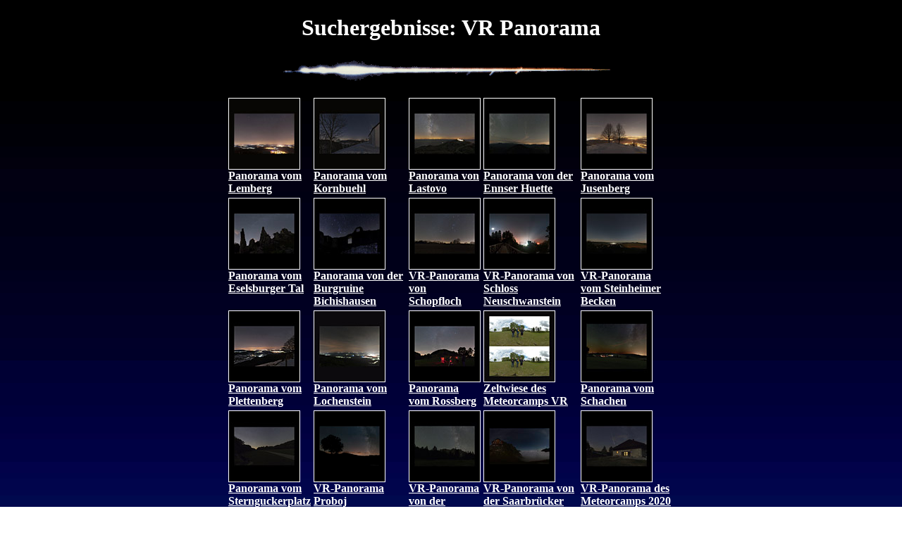

--- FILE ---
content_type: text/html; charset=ISO-8859-1
request_url: https://www.allthesky.com/readgallery.cgi?language=german&object=VR+Panorama
body_size: 2434
content:

<!DOCTYPE html
	PUBLIC "-//W3C//DTD XHTML 1.0 Transitional//EN"
	 "http://www.w3.org/TR/xhtml1/DTD/xhtml1-transitional.dtd">
<html xmlns="http://www.w3.org/1999/xhtml" lang="en-US" xml:lang="en-US">
<head>
<title>Suchergebnisse:</title>
<meta http-equiv="Content-Type" content="text/html; charset=iso-8859-1" />
</head>
<body>

<p><BODY BACKGROUND="icons/starsmini.jpg" TEXT="#FFFFFF" LINK="FFFFFF" VLINK="FFFFFF" ALINK="FFFFFF"></p><center><h1>Suchergebnisse:  VR Panorama </h1></center><p><CENTER><IMG SRC="icons/meteor.gif" HEIGHT="40" WIDTH="500"></p><b><TABLE width="500"><TR valign="top"></b><td><a href="nightscapes/lemberg27mar16vr-d.html"><img src="nightscapes/small/lemberg27mar16vr-s.jpg" HEIGHT="100" WIDTH="100" BORDER="1"><BR>Panorama vom Lemberg</a>
</td><td><a href="nightscapes/salmendingen10feb13vr-d.html"><img src="nightscapes/small/salmendingen10feb13vr-s.jpg" HEIGHT="100" WIDTH="100" BORDER="1"><BR>Panorama vom Kornbuehl</a>
</td><td><a href="nightscapes/lastovo03sep13vr-d.html"><img src="nightscapes/small/lastovo03sep13vr-s.jpg" HEIGHT="100" WIDTH="100" BORDER="1"><BR>Panorama von Lastovo</a>
</td><td><a href="nightscapes/ennserhuette24aug14vr-d.html"><img src="nightscapes/small/ennserhuette24aug14vr-s.jpg" HEIGHT="100" WIDTH="100" BORDER="1"><BR>Panorama von der Ennser Huette</a>
</td><td><a href="nightscapes/jusi12dec12vr-d.html"><img src="nightscapes/small/jusi12dec12vr-s.jpg" HEIGHT="100" WIDTH="100" BORDER="1"><BR>Panorama vom Jusenberg</a>
</td><b></TR><TR valign="top"></b><td><a href="nightscapes/steinernejungfrauen08aug12vr-d.html"><img src="nightscapes/small/steinernejungfrauen08aug12vr-s.jpg" HEIGHT="100" WIDTH="100" BORDER="1"><BR>Panorama vom Eselsburger Tal</a>
</td><td><a href="nightscapes/bichishausen02jan13vr-d.html"><img src="nightscapes/small/bichishausen02jan13vr-s.jpg" HEIGHT="100" WIDTH="100" BORDER="1"><BR>Panorama von der Burgruine Bichishausen</a>
</td><td><a href="nightscapes/schopfloch23feb14vr-d.html"><img src="nightscapes/small/schopfloch23feb14vr-s.jpg" HEIGHT="100" WIDTH="100" BORDER="1"><BR>VR-Panorama von Schopfloch</a>
</td><td><a href="nightscapes/neuschwanstein07mar14vr-d.html"><img src="nightscapes/small/neuschwanstein07mar14vr-s.jpg" HEIGHT="100" WIDTH="100" BORDER="1"><BR>VR-Panorama von Schloss Neuschwanstein</a>
</td><td><a href="nightscapes/steinheim11aug11vr-d.html"><img src="nightscapes/small/steinheim11aug11vr-s.jpg" HEIGHT="100" WIDTH="100" BORDER="1"><BR>VR-Panorama vom Steinheimer Becken</a>
</td><b></TR><TR valign="top"></b><td><a href="nightscapes/plettenberg12feb15vr-d.html"><img src="nightscapes/small/plettenberg12feb15vr-s.jpg" HEIGHT="100" WIDTH="100" BORDER="1"><BR>Panorama vom Plettenberg</a>
</td><td><a href="nightscapes/lochen15sep18vr-d.html"><img src="nightscapes/small/lochen15sep18vr-s.jpg" HEIGHT="100" WIDTH="100" BORDER="1"><BR>Panorama vom Lochenstein</a>
</td><td><a href="nightscapes/rossberg27sep14vr-d.html"><img src="nightscapes/small/rossberg27sep14vr-s.jpg" HEIGHT="100" WIDTH="100" BORDER="1"><BR>Panorama vom Rossberg</a>
</td><td><a href="showbig.cgi?up=meteorcamp-d.html&group=nightscapes&big=big/schachen03may20-b.jpg&title=Zeltwiese+des+Meteorcamps+VR"><img src="nightscapes/small/schachen03may20-s.jpg" HEIGHT="100" WIDTH="100" BORDER="1"><BR>Zeltwiese des Meteorcamps VR</a>
</td><td><a href="nightscapes/schachen12aug15vr-d.html"><img src="nightscapes/small/schachen12aug15vr-s.jpg" HEIGHT="100" WIDTH="100" BORDER="1"><BR>Panorama vom Schachen</a>
</td><b></TR><TR valign="top"></b><td><a href="nightscapes/zainingen20may20vr-d.html"><img src="nightscapes/small/zainingen20may20vr-s.jpg" HEIGHT="100" WIDTH="100" BORDER="1"><BR>Panorama vom Sternguckerplatz Zainingen</a>
</td><td><a href="nightscapes/proboj07aug10vr-d.html"><img src="nightscapes/small/proboj07aug10vr-s.jpg" HEIGHT="100" WIDTH="100" BORDER="1"><BR>VR-Panorama Proboj</a>
</td><td><a href="nightscapes/feichtau29aug14vr-d.html"><img src="nightscapes/small/feichtau29aug14vr-s.jpg" HEIGHT="100" WIDTH="100" BORDER="1"><BR>VR-Panorama von der Feichtaualm</a>
</td><td><a href="nightscapes/saarbruecker11sep20vr-d.html"><img src="nightscapes/small/saarbruecker11sep20vr-s.jpg" HEIGHT="100" WIDTH="100" BORDER="1"><BR>VR-Panorama von der Saarbr&uuml;cker H&uuml;tte</a>
</td><td><a href="nightscapes/meteorcamp12aug20vr-d.html"><img src="nightscapes/small/meteorcamp12aug20vr-s.jpg" HEIGHT="100" WIDTH="100" BORDER="1"><BR>VR-Panorama des Meteorcamps 2020</a>
</td><b></TR><TR valign="top"></b><td><a href="nightscapes/heilbronn21sep20vr-d.html"><img src="nightscapes/small/heilbronn21sep20vr-s.jpg" HEIGHT="100" WIDTH="100" BORDER="1"><BR>Nacht-Panorama von der experimenta, Heilbronn</a>
</td><td><a href="nightscapes/tuebingen11feb21vr-d.html"><img src="nightscapes/small/tuebingen11feb21vr-s.jpg" HEIGHT="100" WIDTH="100" BORDER="1"><BR>Nacht-Panorama von Tuebingen</a>
</td><td><a href="nightscapes/schachen07mar21vr-d.html"><img src="nightscapes/small/schachen07mar21vr-s.jpg" HEIGHT="100" WIDTH="100" BORDER="1"><BR>Panorama vom Schachen</a>
</td><td><a href="nightscapes/wurmlingen31may21vr-d.html"><img src="nightscapes/small/wurmlingen31may21vr-s.jpg" HEIGHT="100" WIDTH="100" BORDER="1"><BR>Nacht-Panorama von der Wurmlinger Kapelle</a>
</td><td><a href="nightscapes/hohenurach02jul21vr-d.html"><img src="nightscapes/small/hohenurach02jul21vr-s.jpg" HEIGHT="100" WIDTH="100" BORDER="1"><BR>Nacht-Panorama von der Festung Hohenurach</a>
</td><b></TR><TR valign="top"></b><td><a href="atmosphere/perseid13aug20_437-d.html"><img src="atmosphere/small/perseid13aug20_437-s.jpg" HEIGHT="100" WIDTH="100" BORDER="1"><BR>Perseiden-Meteor in VR, stereoskopisch</a>
</td><td><a href="showbig.cgi?up=meteorcamp-d.html&group=nightscapes&big=big/hoherlistdji11aug21_0978-b.jpg&title=Nachtpanorama+einer+Drohne+&uuml;ber+dem+Observatorium+Hoher+List,+Meteorcamp+2021"><img src="nightscapes/small/hoherlistdji11aug21_0978-s.jpg" HEIGHT="100" WIDTH="100" BORDER="1"><BR>Nachtpanorama einer Drohne &uuml;ber dem Observatorium Hoher List, Meteorcamp 2021</a>
</td><td><a href="nightscapes/heroldstatt02aug21vr-d.html"><img src="nightscapes/small/heroldstatt02aug21vr-s.jpg" HEIGHT="100" WIDTH="100" BORDER="1"><BR>Nacht-Panorama vom Turm Heroldstatt</a>
</td><td><a href="nightscapes/zellerhorn09oct21vr-d.html"><img src="nightscapes/small/zellerhorn09oct21vr-s.jpg" HEIGHT="100" WIDTH="100" BORDER="1"><BR>Nacht-Panorama vom Zeller Horn</a>
</td><td><a href="nightscapes/hoherlist10aug21vr-d.html"><img src="nightscapes/small/hoherlist10aug21vr-s.jpg" HEIGHT="100" WIDTH="100" BORDER="1"><BR>Nacht-Panorama vom Observatorium Hoher List</a>
</td><b></TR><TR valign="top"></b><td><a href="nightscapes/stonehenge30may09vr-d.html"><img src="nightscapes/small/stonehenge30may09vr-s.jpg" HEIGHT="100" WIDTH="100" BORDER="1"><BR>VR-Nacht-Panorama von Stonehenge</a>
</td><td><a href="nightscapes/breitenstein05mar22vr-d.html"><img src="nightscapes/small/breitenstein05mar22vr-s.jpg" HEIGHT="100" WIDTH="100" BORDER="1"><BR>VR-Nacht-Panorama vom Breitenstein</a>
</td><td><a href="nightscapes/hohewarte18apr22vr-d.html"><img src="nightscapes/small/hohewarte18apr22vr-s.jpg" HEIGHT="100" WIDTH="100" BORDER="1"><BR>VR-Nacht-Panorama Hohe Warte, Reutlingen</a>
</td><td><a href="nightscapes/hohengundelfingen22may22vr-d.html"><img src="nightscapes/small/hohengundelfingen22may22vr-s.jpg" HEIGHT="100" WIDTH="100" BORDER="1"><BR>VR-Nacht-Panorama von Hohengundelfingen</a>
</td><td><a href="nightscapes/hohenstaufen20apr22vr-d.html"><img src="nightscapes/small/hohenstaufen20apr22vr-s.jpg" HEIGHT="100" WIDTH="100" BORDER="1"><BR>VR-Nacht-Panorama von Hohenstaufen</a>
</td><b></TR><TR valign="top"></b><td><a href="nightscapes/hoherlist11aug21vr-d.html"><img src="nightscapes/small/hoherlist11aug21vr-s.jpg" HEIGHT="100" WIDTH="100" BORDER="1"><BR>Beobachtung eines Perseiden-Meteors am Observatorium Hoher List</a>
</td><td><a href="nightscapes/hornisgrinde04sep22vr-d.html"><img src="nightscapes/small/hornisgrinde04sep22vr-s.jpg" HEIGHT="100" WIDTH="100" BORDER="1"><BR>VR-Nacht-Panorama von der Hornisgrinde, Nordschwarzwald</a>
</td><td><a href="nightscapes/bollerberg26dec22vr-d.html"><img src="nightscapes/small/bollerberg26dec22vr-s.jpg" HEIGHT="100" WIDTH="100" BORDER="1"><BR>VR-Nacht-Panorama vom Bollerberg, Sauerland</a>
</td><td><a href="nightscapes/feldberg29jan23vr-d.html"><img src="nightscapes/small/feldberg29jan23vr-s.jpg" HEIGHT="100" WIDTH="100" BORDER="1"><BR>VR-Nacht-Panorama vom Feldberg, Schwarzwald</a>
</td><td><a href="nightscapes/achalm09apr23vr-d.html"><img src="nightscapes/small/achalm09apr23vr-s.jpg" HEIGHT="100" WIDTH="100" BORDER="1"><BR>VR-Nacht-Panorama von der Achalm, Reutlingen</a>
</td><b></TR><TR valign="top"></b><td><a href="nightscapes/gruorn02mar12vr-d.html"><img src="nightscapes/small/gruorn02mar12vr-s.jpg" HEIGHT="100" WIDTH="100" BORDER="1"><BR>VR-Nacht-Panorama von Gruorn, Muensingen</a>
</td><td><a href="nightscapes/ittenhausen22jul23vr-d.html"><img src="nightscapes/small/ittenhausen22jul23vr-s.jpg" HEIGHT="100" WIDTH="100" BORDER="1"><BR>VR-Nacht-Panorama von Ittenhausen</a>
</td><td><a href="nightscapes/adelegg08sep23vr-d.html"><img src="nightscapes/small/adelegg08sep23vr-s.jpg" HEIGHT="100" WIDTH="100" BORDER="1"><BR>VR-Nacht-Panorama vom Schwarzen Grat, Allg&auml;u 2023</a>
</td><td><a href="nightscapes/gruenten01oct23vr-d.html"><img src="nightscapes/small/gruenten01oct23vr-s.jpg" HEIGHT="100" WIDTH="100" BORDER="1"><BR>VR-Nacht-Panorama vom Gr&uuml;nten, Allg&auml;u 2023</a>
</td><td><a href="nightscapes/meteorcamp12aug23vr-d.html"><img src="nightscapes/small/meteorcamp12aug23vr-s.jpg" HEIGHT="100" WIDTH="100" BORDER="1"><BR>VR-Drohnenpanorama vom Schachen, Meteorcamp 12.8.2023</a>
</td><b></TR><TR valign="top"></b><td><a href="aurora/zainingen10may24vr-d.html"><img src="aurora/small/zainingen10may24vr-s.jpg" HEIGHT="100" WIDTH="100" BORDER="1"><BR>VR-Panorama des Polarlichts am 11. Mai 2024</a>
</td><td><a href="nightscapes/hochgrat06aug24vr-d.html"><img src="nightscapes/small/hochgrat06aug24vr-s.jpg" HEIGHT="100" WIDTH="100" BORDER="1"><BR>VR-Panorama vom Hochgrat, Allg&auml;u 6.8.24</a>
</td><td><a href="nightscapes/totalp02sep24vr-d.html"><img src="nightscapes/small/totalp02sep24vr-s.jpg" HEIGHT="100" WIDTH="100" BORDER="1"><BR>VR-Panorama von der Totalph&uuml;tte, Schesaplana, R&auml;tikon, 2.9.24</a>
</td><td><a href="nightscapes/heidengraben28aug24vr-d.html"><img src="nightscapes/small/heidengraben28aug24vr-s.jpg" HEIGHT="100" WIDTH="100" BORDER="1"><BR>VR-Panorama vom Heidengrabenturm, Schw&auml;bische Alb, 28.8.24</a>
</td><td><a href="nightscapes/boehringen26apr25vr-d.html"><img src="nightscapes/small/boehringen26apr25vr-s.jpg" HEIGHT="100" WIDTH="100" BORDER="1"><BR>VR-Panorama vom Telekoptreffen S&uuml;d, April 2025</a>
</td><b></TR><TR valign="top"></b><td><a href="nightscapes/muensingen30may25vr-d.html"><img src="nightscapes/small/muensingen30may25vr-s.jpg" HEIGHT="100" WIDTH="100" BORDER="1"><BR>360&deg; M&uuml;nsingen-Beutenlay, Mai 2025</a>
</td><td><a href="nightscapes/schachen10aug24vr-d.html"><img src="nightscapes/small/schachen10aug24vr-s.jpg" HEIGHT="100" WIDTH="100" BORDER="1"><BR>VR-Drohnenpanorama vom Meteorcamp 2024</a>
</td><td><a href="nightscapes/kehlen19jun25vr-d.html"><img src="nightscapes/small/kehlen19jun25vr-s.jpg" HEIGHT="100" WIDTH="100" BORDER="1"><BR>VR-Panorama vom Kehlen bei Gosheim, Juni 2025.</a>
</td><td><a href="aurora/aurora12nov25vr-d.html"><img src="aurora/small/aurora12nov25vr-s.jpg" HEIGHT="100" WIDTH="100" BORDER="1"><BR>VR-Panorama des Polarlichts am 12. November 2025</a>
</td><td><a href="nightscapes/donautal22nov25vr-d.html"><img src="nightscapes/small/donautal22nov25vr-s.jpg" HEIGHT="100" WIDTH="100" BORDER="1"><BR>Donautal am Knopfmacherfelsen bei Nacht, 22.11.2025</a>
</td><b></TR><TR valign="top"></b><p></TR></TABLE></p><p><IMG SRC="icons/meteor2.gif" HEIGHT="40" WIDTH="500"></p><p><i><A HREF="copyright-d.html">&copy; AlltheSky.com</A></I></CENTER></p>
</body>
</html>